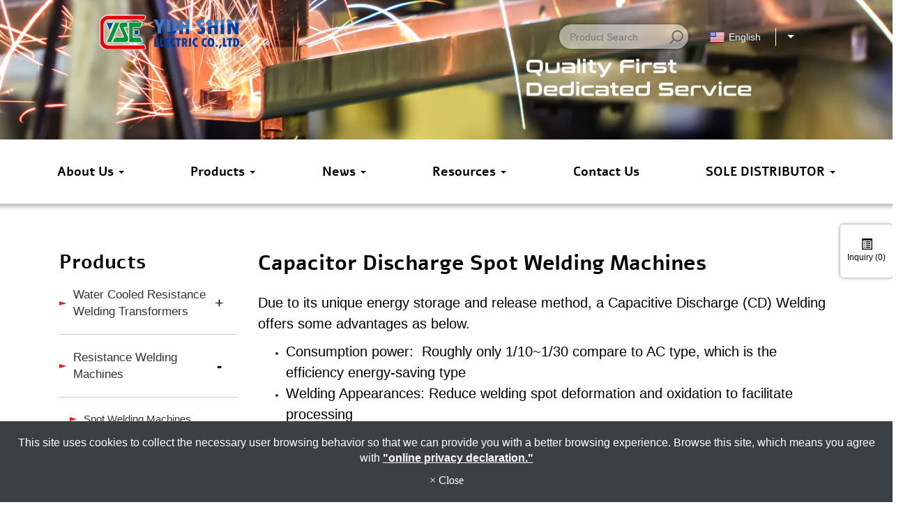

--- FILE ---
content_type: text/html; charset=utf-8
request_url: https://www.yuhshin.com/pneumatic-spot-welding-machine.htm
body_size: 11279
content:
<!DOCTYPE html>
<html lang="en-US">
<head>
	<title>Capacitor Discharge Welders for Electronics & Terminals - Yuh Shin</title>
	<meta charset="utf-8">
	<meta name="viewport" content="width=device-width, initial-scale=1">
	<meta http-equiv="X-UA-Compatible" content="IE=edge,chrome=1">

	<!-- DNS prefetch -->
	    	<meta http-equiv="x-dns-prefetch-control" content="on">
		<link rel="dns-prefetch" href="//www.yuhshin.com/">

			<link rel="preconnect"   href="//img.mweb.com.tw" />
		<link rel="dns-prefetch" href="//img.mweb.com.tw" />
		<!-- /DNS prefetch -->

			<meta name="keywords" CONTENT="capacitor discharge welders">
			<meta name="description" CONTENT="Capacitor discharge welders for efficient welding on aluminum, copper, and dissimilar metals. Ideal for batteries, plugs, switches, and electronics.">
			<meta name="robots" CONTENT="INDEX, FOLLOW">
			<meta name="geo.region" content="USA">
	        <meta property="og:url" content="https://www.yuhshin.com/pneumatic-spot-welding-machine.htm" />
            <meta property="og:type" content="website" />
            <meta property="og:title" content="Capacitor Discharge Welders for Electronics &amp; Terminals - Yuh Shin" />
            <meta property="og:description" content="Capacitor discharge welders for efficient welding on aluminum, copper, and dissimilar metals. Ideal for batteries, plugs, switches, and electronics." />
            <meta property="og:image" content="https://img.mweb.com.tw/thumb/175/600x600/index/home.jpg" />
            <meta property="og:image:width" content="595" />
            <meta property="og:image:height" content="93" />
    <meta name="google-site-verification" content="lv0wpNseAVQT4JM-zH5k203xetKC6-uWwW3BfdNO7FA" />
<meta name="msvalidate.01" content="A35649C4F0716FAF35FDF1009F14776C" />
<meta name="baidu-site-verification" content="2goC12RABB" />
	<link rel="shortcut icon" type="image/x-icon" href="/favicon.ico">

	<!-- Loop alternate -->
		<link rel="alternate" hreflang="en-US" href="https://www.yuhshin.com/pneumatic-spot-welding-machine.htm">
		<link rel="alternate" hreflang="zh-TW" href="https://zh-tw.yuhshin.com/pneumatic-spot-welding-machine.htm">
			<link rel="alternate" hreflang="x-default" href="https://www.yuhshin.com/pneumatic-spot-welding-machine.htm" />
		<!-- / Loop alternate -->

			<link rel="canonical" href="https://www.yuhshin.com/pneumatic-spot-welding-machine.htm">
	<link rel="stylesheet" href="/min/?v=12.55&f=/assets/_bootstrap/bootstrap-3.3.7/css/bootstrap.min.css,/assets/_bootstrap/bootstrap-3.3.7/css/bootstrap-theme.min.css,/assets/_bootstrap/bootstrap-pre4/css/bootstrap-pre4.css,/assets/_font-awesome/fontAwesome-4.7.0/css/font-awesome.min.css,/views/default2.0/resource/system/gdpr/gdpr_footer_sticky_privacy/css/gdpr_footer_sticky_privacy.css,/views/default2.0/resource/obj/goTop/goTop_animate/css/goTop_animate.css,/views/default2.0/resource/list/list_grid/css/list_grid.css,/views/default2.0/resource/public/no6_template/css/style.css,/assets/jquery/toastr/toastr.min.css,/assets/css/animate.css,/views/default2.0/resource/obj/groupLink/groupLink_member-inquire/css/groupLink_member-inquire.css,/assets/jquery/smartmenus-1.0.1_pluse/jquery.smartmenus.bootstrap.css,/views/default2.0/resource/obj/navTop/navTop_smartMenusV2/css/navTop_smartMenusV2.css,/assets/jquery/OwlCarousel-2.2.0/owl.carousel.min.css,/assets/jquery/OwlCarousel-2.2.0/owl.theme.default.min.css,/views/default2.0/resource/obj/banner/banner_owl/css/banner_owl.css,/views/default2.0/resource/obj/sideBar/sideBar_superV2/css/sideBar_superV2.css,/views/default2.0/resource/obj/socialLink/socialLink_awesome/css/socialLink_awesome.css,/views/plugins/ms-Dropdown/css/dd.css,/views/default2.0/resource/obj/langList/langList_msDropDown_v2/css/langList_msDropDown_v2.css,/views/default2.0/resource/obj/navBottom/navBottom_inline/css/navBottom_inline.css,/views/default2.0/resource/effect/effect_hover/css/hover.css,/views/default2.0/resource/obj/searchBar/searchBar_t1/css/searchBar_t1.css,/assets/jquery/FlexSlider_v2.6.3/flexslider.css,/views/default2.0/resource/obj/slider/slider_hot/css/slider_hot.css,/assets/_default2.0/css/common_v1.0.css,/assets/mweb-icon/style.css,/cache/views/yuhshin/public_no6_template/color/style.css,/assets/video/youtube/css/youtube.css" media="all">
		<script type="text/javascript" src="/min/?f=/assets/jquery/1.11.1/jquery.min.js"  defer ></script>
	<script type="application/ld+json">[{"@context":"http:\/\/schema.org","@type":"Organization","url":"https:\/\/www.yuhshin.com\/pneumatic-spot-welding-machine.htm","name":"Yuh Shin Electric Co.,Ltd.","legalName":"Yuh Shin Electric Co.,Ltd.","alternateName":"","description":"Capacitor discharge welders for efficient welding on aluminum, copper, and dissimilar metals. Ideal for batteries, plugs, switches, and electronics.","logo":{"@type":"ImageObject","url":"https:\/\/zh-tw.yuhshin.com\/uploadfiles\/175\/logo\/logo.png"},"image":["https:\/\/img.mweb.com.tw\/thumb\/175\/600x600\/logo\/logo.png"],"telephone":"+886-4-23595358","faxNumber":"+886-4-23597368","email":"ys.tr@yuhshin.com","address":"No.22, Gongyequ 42nd Rd., Xitun Dist., Taichung City 407, Taiwan"},{"@context":"http:\/\/schema.org","@type":"BreadcrumbList","itemListElement":[{"@type":"ListItem","position":1,"item":{"@id":"https:\/\/www.yuhshin.com","name":"Home"}},{"@type":"ListItem","position":2,"item":{"@id":"\/product.htm","name":"Products"}},{"@type":"ListItem","position":3,"item":{"@id":"\/weldig-machine.htm","name":"Resistance Welding Machines"}},{"@type":"ListItem","position":4,"item":{"@id":"\/pneumatic-spot-welding-machine.htm","name":"Capacitor Discharge Spot Welding Machines"}}]},{"@context":"http:\/\/schema.org","@type":"ItemList","numberOfItems":5,"itemListElement":[{"@type":"ListItem","position":1,"url":"https:\/\/www.yuhshin.com\/5kva-8kva-capacitor-discharge-spot-welding-machines-ys-cd.html","name":"5KVA~10KVA Capacitor Discharge Spot Welding Machines","image":{"@type":"ImageObject","url":"https:\/\/www.yuhshin.com\/uploadfiles\/175\/\u7194\u63a5\u6a5f\/\u96fb\u5bb9\u5f0f\u7194\u63a5\u6a5f\/ys-uf-5-8kva.jpg","width":696,"height":696}},{"@type":"ListItem","position":2,"url":"https:\/\/www.yuhshin.com\/10kva-15kva-capacitor-discharge-spot-welding-machine-ys-cd.html","name":"12KVA~20KVA Capacitor Discharge Spot Welding Machine","image":{"@type":"ImageObject","url":"https:\/\/www.yuhshin.com\/uploadfiles\/175\/\u7194\u63a5\u6a5f\/\u96fb\u5bb9\u5f0f\u7194\u63a5\u6a5f\/ys-uf-condensor-spot-welder-1.jpg","width":1902,"height":1695}},{"@type":"ListItem","position":3,"url":"https:\/\/www.yuhshin.com\/benchtop-pneumatic-capacitor-discharge-spot-welding-machine-ys-cd12-2.html","name":"Benchtop Pneumatic Capacitor Discharge Spot Welding Machine","image":{"@type":"ImageObject","url":"https:\/\/www.yuhshin.com\/uploadfiles\/175\/\u7194\u63a5\u6a5f\/\u96fb\u5bb9\u5f0f\u7194\u63a5\u6a5f\/ys-cd12-2.png","width":3456,"height":2304}},{"@type":"ListItem","position":4,"url":"https:\/\/www.yuhshin.com\/500va-benchtop-capacitor-discharge-spot-welding-machine-ys-cd05.html","name":"500VA Benchtop Type Capacitor Discharge Spot Welding Machine","image":{"@type":"ImageObject","url":"https:\/\/www.yuhshin.com\/uploadfiles\/175\/\u7279\u6b8a\u6a5f\u578b\u7cfb\u7d71\u6574\u5408\/0-09.png","width":1014,"height":1182}},{"@type":"ListItem","position":5,"url":"https:\/\/www.yuhshin.com\/500va-benchtop-type-capacitor-spot-welding-machine-dual-head-sigle-sided-ys-cd05.html","name":"500VA Benchtop Type Capacitor Discharge Dual Head Single Sided Spot Welding Machine","image":{"@type":"ImageObject","url":"https:\/\/www.yuhshin.com\/uploadfiles\/175\/\u7279\u6b8a\u6a5f\u578b\u7cfb\u7d71\u6574\u5408\/0-14.png","width":1014,"height":1182}}]}]</script>
	<script type="text/javascript">
		/* function.js 判斷使用*/
		var ps_status =  0  ;
	</script>
	<script>
  (function(i,s,o,g,r,a,m){i['GoogleAnalyticsObject']=r;i[r]=i[r]||function(){
  (i[r].q=i[r].q||[]).push(arguments)},i[r].l=1*new Date();a=s.createElement(o),
  m=s.getElementsByTagName(o)[0];a.async=1;a.src=g;m.parentNode.insertBefore(a,m)
  })(window,document,'script','//www.google-analytics.com/analytics.js','ga');

  ga('create', 'UA-65746283-31', 'auto');
  ga('send', 'pageview');

</script>
<!-- Google tag (gtag.js) -->
<script async src="https://www.googletagmanager.com/gtag/js?id=G-WBP48JN47X"></script>
<script>
  window.dataLayer = window.dataLayer || [];
  function gtag(){dataLayer.push(arguments);}
  gtag('js', new Date());

  gtag('config', 'G-WBP48JN47X');
</script>
	<!-- link preload -->
	<link rel="preload" as="image" href="https://img.mweb.com.tw/thumb/175/0x0/index/home.jpg" fetchpriority="high" media="screen and (min-width: 768px)" />
<link rel="preload" as="image" href="https://img.mweb.com.tw/thumb/175/0x0/index/mobile/home.jpg" fetchpriority="high" media="screen and (max-width: 767px)" />
</head>
<body lang="en-US" >
		<div class="listProCont pneumatic-spot-welding-machine">

		<div class="banner">
	<div id="banner_owl">
	<ul class="owl owl-carousel owl-theme owl-loaded" data-response="768">
		<li><a href="#" class="ad"  ><img class="lazyload" data-src="https://img.mweb.com.tw/thumb/175/0x0/index/home.jpg" alt="home" title="home" data-pic="https://img.mweb.com.tw/thumb/175/0x0/index/home.jpg" data-mpic="https://img.mweb.com.tw/thumb/175/0x0/index/mobile/home.jpg"  data-spic="https://img.mweb.com.tw/thumb/175/0x0/index/mobile/home.jpg"/></a></li>	</ul>
</div>	<header class="header">
		<div class="logo">
			<div class="container">
				<div class="row header_row">
					<div class="col-md-6 col-sm-6 logo_box hidden-xs">
						<a href="https://www.yuhshin.com/" title="Yuh Shin Electric Co.,Ltd.">
<img class="img-responsive logo" src="/uploadfiles/175/logo/logo.png" title="Yuh Shin Electric Co.,Ltd." alt="Yuh Shin Electric Co.,Ltd." >
</a>					</div>
					<div class="col-md-6 col-sm-6 top_funch hidden-xs">
						<div class="top hidden-xs">
							<div class="searchBar-t1">
	<form method="get" action="/index.php">
		<input type="text" name="kw" value="" placeholder="Product Search" class="textField">
		
		<input name="lang" id="lang" type="hidden" value="en"/>
		<input name="modelid" id="modelid" type="hidden" value="1"/>
		<input name="c" type="hidden" value="content"/>
		<input name="a" type="hidden" value="search"/>
		
		<input type="submit" value="" class="submit">
	</form>
</div><select name="lang" onchange="location.href = this.value;" id="langlist_msdropdown_v2">
			<option value="https://www.yuhshin.com/pneumatic-spot-welding-machine.htm" selected _code="en" _icon="/assets/images/flag/en.png" data-image="/assets/images/flag/en.png" data-imagecss="flag  _code="en"" data-title="English" >English</option> 
			<option value="https://zh-tw.yuhshin.com/pneumatic-spot-welding-machine.htm"  _code="zh-tw" _icon="/assets/images/flag/zh-tw.png" data-image="/assets/images/flag/zh-tw.png" data-imagecss="flag  _code="zh-tw"" data-title="繁體中文" >繁體中文</option> 
	</select>
	
						</div>
					</div>
					
				</div>
			</div>
		</div>
	</header>
	<div class="col-md-12 top_bar">
		<div class="comtainer">
			<div class="row">
				<div class="col-md-12 col-sm-12 funch header_right">

					<div class="menu">
						<div class="container">
							<div class="row">
								<nav id="navTop_smartmenus_v2" class="navbar navbar-black">
    <div class="navbar-header">
      <button type="button" id="openBtn" class="navbar-toggle" data-toggle="collapse" data-target="#myNavbar" aria-label="menu">
        <span class="icon-bar"></span>
        <span class="icon-bar"></span>
        <span class="icon-bar"></span>                        
      </button>
      
					<a class="navbar-brand visible-xs mobile_companyName overflow_dot" href="/">Yuh Shin Electric Co.,Ltd.</a>
    	
    </div>

    <div class="collapse navbar-collapse" id="myNavbar">
      <div class="mobileLeft visible-xs text-center"></div>
      <div class="collapseBox">        
        
        <div id="closeBtn"></div>

        <div class="visible-xs box-header">

          <!-- Product search -->
          <div class="searchBarArea">
          	<form method="get" action="/index.php">
	            <div class="input-group">
	              <input type="text" class="form-control" name="kw" id="navTop_smartmenus_v2_psearch" placeholder="Product Search">
	              <span class="input-group-btn">
	                <button class="btn btn-default" type="submit" aria-label="submit">
	                  <i class="fa fa-search" aria-hidden="true"></i>
	                </button>
	              </span>
	            </div>
				<input type="hidden" id="lang" name="lang" value="en"/>
				<input type="hidden" id="modelid" name="modelid" value="1"/>
				<input type="hidden" name="c" value="content"/>
				<input type="hidden" name="a" value="search"/>
			</form>
          </div>          

          <!-- member & inqure function -->
          	
          <hr> 
          <div class="function">
            <div class="row">			
									<a class="col-xs-12 functionCol"  href="/cart.htm"  >
						<div class=" text-center">
							<i class="inquiry-icon glyphicon glyphicon-list-alt" aria-hidden="true">
																	<div class="badge cart_cnt"></div>
															</i>
							<div class="functionTitle">Inquiry</div>
						</div>
					</a>
				
            </div>
			
			
          </div>
		  
          <hr class="noBot">
        </div>


        <!-- Menu list -->
        <ul class="nav navbar-nav" id="main-menu">
          <li class="dropdown" ><a href='/cate-31837.htm' class="default2mainBgHover" >About Us <span class='caret'></span></a>
                                        <ul  class='dropdown-menu'><li class="sub_dropdown"><a href="/list/cate-31839.htm" class="default2mainBgHover" >History</a></li><li class="sub_dropdown"><a href="/list/cate-31841.htm" class="default2mainBgHover" >Philosophy</a></li><li class="sub_dropdown"><a href="/list/cate-31843.htm" class="default2mainBgHover" >Future</a></li><li class="sub_dropdown"><a href="/list/cate-31849.htm" class="default2mainBgHover" >Video</a></li></ul>
                                    </li><li class="dropdown" ><a href='/product.htm' class="default2mainBgHover" >Products <span class='caret'></span></a>
                                        <ul  class='dropdown-menu'><li class="sub_dropdown"><a href="/welding-transformers.htm" class="default2mainBgHover" >Water Cooled Resistance Welding Transformers <span class='caret'></span></a><ul  class='dropdown-menu'><li class="sub_dropdown"><a href="/ac-welding-transformers.htm" class="default2mainBgHover" >Water Cooled AC Welding Transformers</a></li><li class="sub_dropdown"><a href="/dc-welding-transformers.htm" class="default2mainBgHover" >Water Cooled DC Welding Transformers</a></li><li class="sub_dropdown"><a href="/capacity-welding-transformers.htm" class="default2mainBgHover" >Water Cooled Capacitor Discharge Welding Transformers</a></li><li class="sub_dropdown"><a href="/inverter-welding-transformers.htm" class="default2mainBgHover" >Water Cooled Inverter Welding Transformers</a></li></ul></a></li><li class="sub_dropdown"><a href="/weldig-machine.htm" class="default2mainBgHover" >Resistance Welding Machines <span class='caret'></span></a><ul  class='dropdown-menu'><li class="sub_dropdown"><a href="/spot-welding-machines.htm" class="default2mainBgHover" >Spot Welding Machines</a></li><li class="sub_dropdown"><a href="/pneumatic-spot-welding-machine.htm" class="default2mainBgHover" >Capacitor Discharge Spot Welding Machines</a></li><li class="sub_dropdown"><a href="/inverter-spot-welding-machine.htm" class="default2mainBgHover" >Inverter Spot Welding Machines</a></li><li class="sub_dropdown"><a href="/dc-welding-machine.htm" class="default2mainBgHover" >Three Phase Welding Machines</a></li><li class="sub_dropdown"><a href="/portable-spot-welding-gun.htm" class="default2mainBgHover" >Portable Spot Welding Guns</a></li><li class="sub_dropdown"><a href="/resistance-spot-welding-heads.htm" class="default2mainBgHover" >Resistance Spot Welding Heads</a></li><li class="sub_dropdown"><a href="/wheel-welder.htm" class="default2mainBgHover" >Seam Welders</a></li><li class="sub_dropdown"><a href="/flashing-butt-welder.htm" class="default2mainBgHover" >Flash Welding Machines</a></li><li class="sub_dropdown"><a href="/butt-welding-machine.htm" class="default2mainBgHover" >Butt Welding Machines</a></li><li class="sub_dropdown"><a href="/cate-232916.htm" class="default2mainBgHover" >Multi-Point Spot Welding Machines</a></li><li class="sub_dropdown"><a href="/special-resistance-welders.htm" class="default2mainBgHover" >Custom-Made Resistance Welders</a></li><li class="sub_dropdown"><a href="/electrical-resistance-heating-machine.htm" class="default2mainBgHover" >Electrical Resistance Heating Machine</a></li></ul></a></li><li class="sub_dropdown"><a href="/stud-welding-machines.htm" class="default2mainBgHover" >CD Stud Welder And Dot Welding <span class='caret'></span></a><ul  class='dropdown-menu'><li class="sub_dropdown"><a href="/dot-welder.htm" class="default2mainBgHover" >Dot Welder</a></li><li class="sub_dropdown"><a href="/cd-stud-welding-machines.htm" class="default2mainBgHover" >CD Stud Welders</a></li><li class="sub_dropdown"><a href="/ac-stud-welder.htm" class="default2mainBgHover" >AC Car Body Dent Pulling Machine</a></li></ul></a></li><li class="sub_dropdown"><a href="/oxygen-free-copper-welder.htm" class="default2mainBgHover" >Oxygen-Free Copper Welder</a></li><li class="sub_dropdown"><a href="/resistance-welding-power-supply-box.htm" class="default2mainBgHover" >Resistance Welding Power Supply</a></li><li class="sub_dropdown"><a href="/a-section-of-welder.htm" class="default2mainBgHover" >Resistance Welding Spares & Consumables <span class='caret'></span></a><ul  class='dropdown-menu'><li class="sub_dropdown"><a href="/welding-parts.htm" class="default2mainBgHover" >Spare Parts</a></li><li class="sub_dropdown"><a href="/gun-holder.htm" class="default2mainBgHover" >Welding Electrode Holder</a></li><li class="sub_dropdown"><a href="/cap-tip-dresser-cutter-blade.htm" class="default2mainBgHover" >Cap Tip Dresser & Cutter Blade</a></li><li class="sub_dropdown"><a href="/one-touch-wrench.htm" class="default2mainBgHover" >Electrode Extractors</a></li><li class="sub_dropdown"><a href="/a-section-of-pole.htm" class="default2mainBgHover" >Electrode Accessories</a></li><li class="sub_dropdown"><a href="/l-type-straight-holder.htm" class="default2mainBgHover" >L Type Straight Holder</a></li><li class="sub_dropdown"><a href="/straight-holder.htm" class="default2mainBgHover" >Straight Holder</a></li><li class="sub_dropdown"><a href="/electrodes-for-nut-welding.htm" class="default2mainBgHover" >Electrodes for Nut Welding</a></li><li class="sub_dropdown"><a href="/cap-tips.htm" class="default2mainBgHover" >Cap Tips</a></li><li class="sub_dropdown"><a href="/straight-tip.htm" class="default2mainBgHover" >Straight Tip</a></li><li class="sub_dropdown"><a href="/thin-copper.htm" class="default2mainBgHover" >Laminated Copper Shunts</a></li><li class="sub_dropdown"><a href="/copper-plate.htm" class="default2mainBgHover" >Copper Platens / Secondary Cable For Resistance Welding</a></li><li class="sub_dropdown"><a href="/chrome-copper.htm" class="default2mainBgHover" >Robot Spot Welding Head</a></li><li class="sub_dropdown"><a href="/x-type-welding-gun.htm" class="default2mainBgHover" >X Type Welding Gun</a></li></ul></a></li><li class="sub_dropdown"><a href="/dry-transformers.htm" class="default2mainBgHover" >Air Cooled Industrial Dry Type Transformers <span class='caret'></span></a><ul  class='dropdown-menu'><li class="sub_dropdown"><a href="/industrial-dry-transformer.htm" class="default2mainBgHover" >Air Cooled Dry Transformers</a></li><li class="sub_dropdown"><a href="/autotransformer.htm" class="default2mainBgHover" >Air Cooled Dry Autotransformers</a></li><li class="sub_dropdown"><a href="/secondary-low-voltage-transformer.htm" class="default2mainBgHover" >Air Cooled Secondary Low-Voltage Transformers</a></li><li class="sub_dropdown"><a href="/fill-type-dry-transformers.htm" class="default2mainBgHover" >Air Cooled Liquid-Filled Dry Transformer</a></li><li class="sub_dropdown"><a href="/reactor.htm" class="default2mainBgHover" >Air Cooled Reactors</a></li></ul></a></li><li class="sub_dropdown"><a href="/voltage-regulator.htm" class="default2mainBgHover" >Voltage Regulator</a></li><li class="sub_dropdown"><a href="/power-supply.htm" class="default2mainBgHover" >Power Supply <span class='caret'></span></a><ul  class='dropdown-menu'><li class="sub_dropdown"><a href="/dc-power-supply.htm" class="default2mainBgHover" >DC Power Supply</a></li><li class="sub_dropdown"><a href="/ac-power-supply.htm" class="default2mainBgHover" >AC Power Supply</a></li></ul></a></li><li class="sub_dropdown"><a href="/power-regulator.htm" class="default2mainBgHover" >Power Regulator</a></li><li class="sub_dropdown"><a href="/oil-cooled-transformers.htm" class="default2mainBgHover" >Oil-Cooled Transformer</a></li><li class="sub_dropdown"><a href="/testing-machine.htm" class="default2mainBgHover" >Testing Machines</a></li><li class="sub_dropdown"><a href="/used-machinery.htm" class="default2mainBgHover" >Used Machines</a></li><li class="sub_dropdown"><a href="http://www.amadaweldtech.tw/" class="default2mainBgHover" >AMADA WELD TECH (AMADA MIYACHI) <span class='caret'></span></a><ul  class='dropdown-menu'><li class="sub_dropdown"><a href="/laser-welders.htm" class="default2mainBgHover" >Laser Welder <span class='caret'></span></a><ul  class='dropdown-menu'><li class="sub_dropdown"><a href="/yag-shg-green-laser-welder.htm" class="default2mainBgHover" >YAG SHG Green Laser Welder</a></li><li class="sub_dropdown"><a href="/pulsed-fiber-laser-welders.htm" class="default2mainBgHover" >Pulsed Fiber Laser Welder</a></li><li class="sub_dropdown"><a href="/yag-laser-welder.htm" class="default2mainBgHover" >YAG Laser Welder</a></li><li class="sub_dropdown"><a href="/fiber-laser-welder.htm" class="default2mainBgHover" >Fiber Laser Welder</a></li><li class="sub_dropdown"><a href="/ddl-welder.htm" class="default2mainBgHover" >DDL Welder</a></li><li class="sub_dropdown"><a href="/laser-handy-welder.htm" class="default2mainBgHover" >Laser Handy Welder</a></li><li class="sub_dropdown"><a href="/laser-scanning-system-for-welding.htm" class="default2mainBgHover" >Laser Scanning System for Welding (GWM)</a></li><li class="sub_dropdown"><a href="/laser-inline-monitor.htm" class="default2mainBgHover" >Laser Inline Monitor</a></li><li class="sub_dropdown"><a href="/output-unit-and-optical-fiber.htm" class="default2mainBgHover" >Output Unit and Optical fiber</a></li></ul></a></li><li class="sub_dropdown"><a href="/fine-spot-welders.htm" class="default2mainBgHover" >Fine Spot Welder <span class='caret'></span></a><ul  class='dropdown-menu'><li class="sub_dropdown"><a href="Fine-Spot-Welding-Power-Supply" class="default2mainBgHover"  target='_blank'>Fine Spot Welding Power Supply <span class='caret'></span></a><ul  class='dropdown-menu'><li class="sub_dropdown"><a href="/ac-controlled-welding-power-supply.htm" class="default2mainBgHover" >AC-Controlled Welding Power Supply</a></li><li class="sub_dropdown"><a href="/transistor-controlled-welding-power-supply.htm" class="default2mainBgHover" >Transistor-Controlled Welding Power Supply</a></li><li class="sub_dropdown"><a href="/dc-inverter-controlled-welding-power-supply.htm" class="default2mainBgHover" >DC Inverter-Controlled Welding Power Supply</a></li><li class="sub_dropdown"><a href="/ac-inverter-controlled-welding-power-supply.htm" class="default2mainBgHover" >AC Inverter-Controlled Welding Power Supply</a></li></ul></a></li><li class="sub_dropdown"><a href="/weld-head-checker-and-tester.htm" class="default2mainBgHover" >Weld Head, Checker and Tester <span class='caret'></span></a><ul  class='dropdown-menu'><li class="sub_dropdown"><a href="/checker-and-tester.htm" class="default2mainBgHover" >Weld Head</a></li><li class="sub_dropdown"><a href="/weld-head.htm" class="default2mainBgHover" >Weld Checker and Tester</a></li></ul></a></li><li class="sub_dropdown"><a href="/pulsed-tig-welder.htm" class="default2mainBgHover" >Pulsed TIG Welder</a></li><li class="sub_dropdown"><a href="/pulsed-heat-controller.htm" class="default2mainBgHover" >Pulsed Heat Controller</a></li></ul></a></li></ul></a></li></ul>
                                    </li><li class="dropdown" ><a href='/news.htm' class="default2mainBgHover" >News <span class='caret'></span></a>
                                        <ul  class='dropdown-menu'><li class="sub_dropdown"><a href="/news/cate-395509.htm" class="default2mainBgHover" >Blog</a></li><li class="sub_dropdown"><a href="/news/cate-32541.htm" class="default2mainBgHover" >Campany News</a></li></ul>
                                    </li><li class="dropdown" ><a href='/catalog.htm' class="default2mainBgHover" >Resources <span class='caret'></span></a>
                                        <ul  class='dropdown-menu'><li class="sub_dropdown"><a href="/cate-32530.htm" class="default2mainBgHover" >E-CATALOG</a></li><li class="sub_dropdown"><a href="/cate-114498.htm" class="default2mainBgHover" >Manual</a></li></ul>
                                    </li><li ><a href='/contact-us.htm' class="default2mainBgHover" >Contact Us</a></li><li class="dropdown" ><a href='/cate-35244.htm' class="default2mainBgHover" >SOLE DISTRIBUTOR <span class='caret'></span></a>
                                        <ul  class='dropdown-menu'><li class="sub_dropdown"><a href="/list/cate-35248.htm" class="default2mainBgHover" >Asia</a></li><li class="sub_dropdown"><a href="/list/cate-35252.htm" class="default2mainBgHover" >America</a></li><li class="sub_dropdown"><a href="/list/cate-35250.htm" class="default2mainBgHover" >Europe</a></li><li class="sub_dropdown"><a href="/list/cate-35254.htm" class="default2mainBgHover" >Australia</a></li><li class="sub_dropdown"><a href="/list/cate-35246.htm" class="default2mainBgHover" >Africa</a></li></ul>
                                    </li>        </ul>


        <!-- Language list -->
        <div class="visible-xs box-header">
          <div class="FooterlangList text-center">
							<label class="langBlock active">
					<a href="https://www.yuhshin.com/pneumatic-spot-welding-machine.htm">English</a>
				</label>
							<label class="langBlock ">
					<a href="https://zh-tw.yuhshin.com/pneumatic-spot-welding-machine.htm">繁體中文</a>
				</label>
			          </div>
        </div>


      </div>
    </div>
</nav>							</div>
						</div>
					</div>

				</div>
			</div>
		</div>
	</div>
</div>




<div class="side-fixed">
	<!-- 側邊浮動群組，如果詢價車和會員管理都不存在則不顯示區塊 -->
	<div class="grouplink_fixed hidden-xs">
		<ul id="groupLink_member-inquire">

						<div class="item-area">
				<a href="/cart.htm">
					<i class="glyphicon glyphicon-list-alt inquiry-icon icon-fixed"></i>
					<div class="grouplinktext-fixed">Inquiry (<label class="cart_cnt">0</label>)</div>
				</a>
			</div>
			
		</ul>
	</div>
</div>				<div class="main-container container">
					<div class="row">
						<div class="col-md-12 breadCrumbCol">
							<ul class="breadcrumb">
    
    <li class="crumb_path"><a href="https://www.yuhshin.com/">Home</a></li>
        <li class="crumb_path"><a href="/product.htm" title="Products">Products</a></li>
        <li class="crumb_path"><a href="/weldig-machine.htm" title="Resistance Welding Machines">Resistance Welding Machines</a></li>
    
    <li class="active">
        <span style='font-size: 14px;' class="breadcrumb_h1">
            Capacitor Discharge Spot Welding Machines        </span>    
    </li>
</ul>
						</div>
						<div class="col-md-3 visible-md visible-lg hidden-sm hidden-xs">
							<aside id="superMenu_aside">
	<div class="superMenu_title">
		<h3>Products</h3>
	</div>
	<div class="superMenu" data-close-same="0">
		<ul class="sideCate style3 transit"  data-theme="style3"><li class="par_tree" id="c-31893"><span class='superTitle' ><a href="/welding-transformers.htm" title="Water Cooled Resistance Welding Transformers" >Water Cooled Resistance Welding Transformers</a><span class="tree" href="javascript:void(0);"></span></span><ul class="sideMenu"  style='display:none;' data-theme="style3"><li id="c-31895"><span class='superTitle' ><a href="/ac-welding-transformers.htm" title="Water Cooled AC Welding Transformers" >Water Cooled AC Welding Transformers</a></span></li><li id="c-31901"><span class='superTitle' ><a href="/dc-welding-transformers.htm" title="Water Cooled DC Welding Transformers" >Water Cooled DC Welding Transformers</a></span></li><li id="c-31899"><span class='superTitle' ><a href="/capacity-welding-transformers.htm" title="Water Cooled Capacitor Discharge Welding Transformers" >Water Cooled Capacitor Discharge Welding Transformers</a></span></li><li id="c-31897"><span class='superTitle' ><a href="/inverter-welding-transformers.htm" title="Water Cooled Inverter Welding Transformers" >Water Cooled Inverter Welding Transformers</a></span></li></ul></li><li class="par_tree active" id="c-32299"><span class='superTitle' ><a href="/weldig-machine.htm" title="Resistance Welding Machines" >Resistance Welding Machines</a><span class="tree active" href="javascript:void(0);"></span></span><ul class="sideMenu on"  data-theme="style3"><li id="c-32301"><span class='superTitle' ><a href="/spot-welding-machines.htm" title="Spot Welding Machines" >Spot Welding Machines</a></span></li><li id="c-32331"><span class='superTitle' ><a href="/pneumatic-spot-welding-machine.htm" title="Capacitor Discharge Spot Welding Machines"  class='active'>Capacitor Discharge Spot Welding Machines</a></span></li><li id="c-32365"><span class='superTitle' ><a href="/inverter-spot-welding-machine.htm" title="Inverter Spot Welding Machines" >Inverter Spot Welding Machines</a></span></li><li id="c-32367"><span class='superTitle' ><a href="/dc-welding-machine.htm" title="Three Phase Welding Machines" >Three Phase Welding Machines</a></span></li><li id="c-65540"><span class='superTitle' ><a href="/portable-spot-welding-gun.htm" title="Portable Spot Welding Guns" >Portable Spot Welding Guns</a></span></li><li id="c-121113"><span class='superTitle' ><a href="/resistance-spot-welding-heads.htm" title="Resistance Spot Welding Heads" >Resistance Spot Welding Heads</a></span></li><li id="c-32389"><span class='superTitle' ><a href="/wheel-welder.htm" title="Seam Welders" >Seam Welders</a></span></li><li id="c-32391"><span class='superTitle' ><a href="/flashing-butt-welder.htm" title="Flash Welding Machines" >Flash Welding Machines</a></span></li><li id="c-32393"><span class='superTitle' ><a href="/butt-welding-machine.htm" title="Butt Welding Machines" >Butt Welding Machines</a></span></li><li id="c-232916"><span class='superTitle' ><a href="/cate-232916.htm" title="Multi-Point Spot Welding Machines" >Multi-Point Spot Welding Machines</a></span></li><li id="c-376697"><span class='superTitle' ><a href="/special-resistance-welders.htm" title="Custom-Made Resistance Welders" >Custom-Made Resistance Welders</a></span></li><li id="c-392608"><span class='superTitle' ><a href="/electrical-resistance-heating-machine.htm" title="Electrical Resistance Heating Machine" >Electrical Resistance Heating Machine</a></span></li></ul></li><li class="par_tree" id="c-32269"><span class='superTitle' ><a href="/stud-welding-machines.htm" title="CD Stud Welder And Dot Welding" >CD Stud Welder And Dot Welding</a><span class="tree" href="javascript:void(0);"></span></span><ul class="sideMenu"  style='display:none;' data-theme="style3"><li id="c-391380"><span class='superTitle' ><a href="/dot-welder.htm" title="Dot Welder" >Dot Welder</a></span></li><li id="c-32271"><span class='superTitle' ><a href="/cd-stud-welding-machines.htm" title="CD Stud Welders" >CD Stud Welders</a></span></li><li id="c-32280"><span class='superTitle' ><a href="/ac-stud-welder.htm" title="AC Car Body Dent Pulling Machine" >AC Car Body Dent Pulling Machine</a></span></li></ul></li><li id="c-32282"><span class='superTitle' ><a href="/oxygen-free-copper-welder.htm" title="Oxygen-Free Copper Welder" >Oxygen-Free Copper Welder</a></span></li><li id="c-319970"><span class='superTitle' ><a href="/resistance-welding-power-supply-box.htm" title="Resistance Welding Power Supply" >Resistance Welding Power Supply</a></span></li><li class="par_tree" id="c-32441"><span class='superTitle' ><a href="/a-section-of-welder.htm" title="Resistance Welding Spares &amp; Consumables" >Resistance Welding Spares & Consumables</a><span class="tree" href="javascript:void(0);"></span></span><ul class="sideMenu"  style='display:none;' data-theme="style3"><li id="c-32445"><span class='superTitle' ><a href="/welding-parts.htm" title="Spare Parts" >Spare Parts</a></span></li><li id="c-32502"><span class='superTitle' ><a href="/gun-holder.htm" title="Welding Electrode Holder" >Welding Electrode Holder</a></span></li><li id="c-32506"><span class='superTitle' ><a href="/cap-tip-dresser-cutter-blade.htm" title="Cap Tip Dresser &amp; Cutter Blade" >Cap Tip Dresser & Cutter Blade</a></span></li><li id="c-32508"><span class='superTitle' ><a href="/one-touch-wrench.htm" title="Electrode Extractors" >Electrode Extractors</a></span></li><li id="c-32510"><span class='superTitle' ><a href="/a-section-of-pole.htm" title="Electrode Accessories" >Electrode Accessories</a></span></li><li id="c-32443"><span class='superTitle' ><a href="/l-type-straight-holder.htm" title="L Type Straight Holder" >L Type Straight Holder</a></span></li><li id="c-32512"><span class='superTitle' ><a href="/straight-holder.htm" title="Straight Holder" >Straight Holder</a></span></li><li id="c-32514"><span class='superTitle' ><a href="/electrodes-for-nut-welding.htm" title="Electrodes for Nut Welding" >Electrodes for Nut Welding</a></span></li><li id="c-32516"><span class='superTitle' ><a href="/cap-tips.htm" title="Cap Tips" >Cap Tips</a></span></li><li id="c-32518"><span class='superTitle' ><a href="/straight-tip.htm" title="Straight Tip" >Straight Tip</a></span></li><li id="c-32520"><span class='superTitle' ><a href="/thin-copper.htm" title="Laminated Copper Shunts" >Laminated Copper Shunts</a></span></li><li id="c-32522"><span class='superTitle' ><a href="/copper-plate.htm" title="Copper Platens / Secondary Cable For Resistance Welding" >Copper Platens / Secondary Cable For Resistance Welding</a></span></li><li id="c-32526"><span class='superTitle' ><a href="/chrome-copper.htm" title="Robot Spot Welding Head" >Robot Spot Welding Head</a></span></li><li id="c-121072"><span class='superTitle' ><a href="/x-type-welding-gun.htm" title="X Type Welding Gun" >X Type Welding Gun</a></span></li></ul></li><li class="par_tree" id="c-32141"><span class='superTitle' ><a href="/dry-transformers.htm" title="Air Cooled Industrial Dry Type Transformers" >Air Cooled Industrial Dry Type Transformers</a><span class="tree" href="javascript:void(0);"></span></span><ul class="sideMenu"  style='display:none;' data-theme="style3"><li id="c-32143"><span class='superTitle' ><a href="/industrial-dry-transformer.htm" title="Air Cooled Dry Transformers" >Air Cooled Dry Transformers</a></span></li><li id="c-32145"><span class='superTitle' ><a href="/autotransformer.htm" title="Air Cooled Dry Autotransformers" >Air Cooled Dry Autotransformers</a></span></li><li id="c-32147"><span class='superTitle' ><a href="/secondary-low-voltage-transformer.htm" title="Air Cooled Secondary Low-Voltage Transformers" >Air Cooled Secondary Low-Voltage Transformers</a></span></li><li id="c-32149"><span class='superTitle' ><a href="/fill-type-dry-transformers.htm" title="Air Cooled Liquid-Filled Dry Transformer" >Air Cooled Liquid-Filled Dry Transformer</a></span></li><li id="c-32151"><span class='superTitle' ><a href="/reactor.htm" title="Air Cooled Reactors" >Air Cooled Reactors</a></span></li></ul></li><li id="c-32297"><span class='superTitle' ><a href="/voltage-regulator.htm" title="Voltage Regulator" >Voltage Regulator</a></span></li><li class="par_tree" id="c-32404"><span class='superTitle' ><a href="/power-supply.htm" title="Power Supply" >Power Supply</a><span class="tree" href="javascript:void(0);"></span></span><ul class="sideMenu"  style='display:none;' data-theme="style3"><li id="c-32406"><span class='superTitle' ><a href="/dc-power-supply.htm" title="DC Power Supply" >DC Power Supply</a></span></li><li id="c-32435"><span class='superTitle' ><a href="/ac-power-supply.htm" title="AC Power Supply" >AC Power Supply</a></span></li></ul></li><li id="c-121196"><span class='superTitle' ><a href="/power-regulator.htm" title="Power Regulator" >Power Regulator</a></span></li><li id="c-32439"><span class='superTitle' ><a href="/oil-cooled-transformers.htm" title="Oil-Cooled Transformer" >Oil-Cooled Transformer</a></span></li><li id="c-32437"><span class='superTitle' ><a href="/testing-machine.htm" title="Testing Machines" >Testing Machines</a></span></li><li id="c-32528"><span class='superTitle' ><a href="/used-machinery.htm" title="Used Machines" >Used Machines</a></span></li><li class="par_tree" id="c-121655"><span class='superTitle' ><a href="http://www.amadaweldtech.tw/" title="AMADA WELD TECH (AMADA MIYACHI)" >AMADA WELD TECH (AMADA MIYACHI)</a><span class="tree" href="javascript:void(0);"></span></span><ul class="sideMenu"  style='display:none;' data-theme="style3"><li id="c-123082"><span class='superTitle' ><a href="/laser-welders.htm" title="Laser Welder" >Laser Welder</a></span></li><li id="c-123084"><span class='superTitle' ><a href="/fine-spot-welders.htm" title="Fine Spot Welder" >Fine Spot Welder</a></span></li></ul></li></ul>	
	</div>
</aside>						</div>				
						<div class="col-md-9 col-sm-12 col-xs-12">	
								<h2 class="contentTitle">Capacitor Discharge Spot Welding Machines</h2>
		<div class="contentEditor">
		<span style="font-size:14px;"> 
<p style="text-wrap-mode:wrap;">
	<span style="font-size:20px;font-family:Arial;color:#000000;line-height:1.5;">Due to its unique&nbsp;</span><span style="color:#000000;font-family:Arial;font-size:20px;background-color:#FFFFFF;line-height:1.5;">energy storage and release method, a&nbsp;</span><span style="color:#000000;font-family:Arial;font-size:20px;background-color:#FFFFFF;line-height:1.5;">Capacitive Discharge</span><span style="font-size:20px;font-family:Arial;color:#000000;line-height:1.5;">&nbsp;(CD)&nbsp;Welding offers some advantages as below.&nbsp;</span> 
</p>
<ul>
	<li>
		<span style="text-indent:-24pt;font-size:20px;font-family:Arial;color:#000000;line-height:1.5;">Consumption power:&nbsp;&nbsp;</span><span style="text-indent:-24pt;font-size:20px;font-family:Arial;color:#000000;line-height:1.5;">Roughly only 1/10~1/30 compare to AC type, which is the efficiency energy-saving type</span> 
	</li>
	<li>
		<span style="font-size:20px;font-family:Arial;color:#000000;line-height:1.5;">Welding Appearances:&nbsp;</span><span style="text-indent:-24pt;font-size:20px;font-family:Arial;color:#000000;line-height:1.5;">Reduce welding spot deformation and oxidation to facilitate processing</span> 
	</li>
	<li>
		<span style="text-indent:-24pt;font-size:20px;font-family:Arial;color:#000000;line-height:1.5;">Stability:&nbsp;</span><span style="text-indent:-24pt;font-size:20px;font-family:Arial;color:#000000;line-height:1.5;">Unstable power source does not change welding quality. Inconsistency in welding strength is reduced.</span> 
	</li>
	<li>
		<span style="font-family:Arial;font-size:20px;color:#000000;line-height:1.5;">Economy:&nbsp;</span><span style="text-indent:-24pt;font-size:20px;font-family:Arial;color:#000000;line-height:1.5;">Electrode consumption is less than AC kind; sign</span><b style="text-indent:-24pt;"><span style="font-size:20px;font-family:Arial;color:#000000;line-height:1.5;">i</span></b><span style="text-indent:-24pt;font-size:20px;font-family:Arial;color:#000000;line-height:1.5;">ficantly reduction in material costs.</span> 
	</li>
	<li>
		<span style="font-size:20px;font-family:Arial;color:#000000;line-height:1.5;">Durability:&nbsp;</span><span style="font-size:20px;font-family:Arial;color:#000000;line-height:1.5;">Pressure system, internal charge and discharge loop and control loop assures welding performance even after long time use.</span> 
	</li>
	<li>
		<span style="text-indent:-24.1pt;font-size:20px;font-family:Arial;color:#000000;line-height:1.5;">Use: Aluminum, copper, tungsten, nickel, titanium, tin, galvanized plate, plating plate, silver welding spot and welding for two different metals.&nbsp;</span> 
	</li>
	<li>
		<span style="text-indent:-24.1pt;font-size:20px;font-family:Arial;color:#000000;line-height:1.5;">Applications include batteries, power plugs, motor wiring, no-fuse switch and general electronics, stainless steel and cookware...etc.&nbsp;</span> 
	</li>
</ul>
</span><span style="font-size:14px;"></span> 
<div class="videobox">
	<iframe loading="lazy" width="560" height="315" src="https://www.youtube.com/embed/dD6LutUGevI?si=yGeR-V9Z-8KMuWn3" title="YouTube video player" frameborder="0" allow="accelerometer; autoplay; clipboard-write; encrypted-media; gyroscope; picture-in-picture; web-share" referrerpolicy="strict-origin-when-cross-origin" allowfullscreen="">
	</iframe>
</div>		 </div>
	

<div class="row flex flex-wrap" id="list_grid_row">
            <div class="col-xs-12 col-md-4 col-sm-6 list_grid_col">
            <div class="product-col">
                <a href="/5kva-8kva-capacitor-discharge-spot-welding-machines-ys-cd.html" title="5KVA~10KVA Capacitor Discharge Spot Welding Machines"  >
                    <div class="image thumb spanImg">
                        <img data-src="https://img.mweb.com.tw/thumb/175/500x500/%25E7%2586%2594%25E6%258E%25A5%25E6%25A9%259F/%25E9%259B%25BB%25E5%25AE%25B9%25E5%25BC%258F%25E7%2586%2594%25E6%258E%25A5%25E6%25A9%259F/ys-uf-5-8kva.jpg" alt="5KVA~10KVA Capacitor Discharge Spot Welding Machines" title="5KVA~10KVA Capacitor Discharge Spot Welding Machines" class="img-responsive img-center-sm lazyload" />
                    </div>
                </a>
                <div class="caption">

                    <h4><a href='/5kva-8kva-capacitor-discharge-spot-welding-machines-ys-cd.html' title='5KVA~10KVA Capacitor Discharge Spot Welding Machines' class='list_title default2mainColorHover'  >5KVA~10KVA Capacitor Discharge Spot Welding Machines</a></h4>                        <div class="cart-button button-group text-center">
                            <button type="button" class="btn btn-cart"  onclick="add_one_to_cart('99741', '5KVA~10KVA Capacitor Discharge Spot Welding Machines', '');">
                                <i class="glyphicon glyphicon-list-alt inquiry-icon margin_push_right"></i>
                                 Add To Inquiry                            </button>
                        </div>
                                    </div>
            </div>
        </div>
            <div class="col-xs-12 col-md-4 col-sm-6 list_grid_col">
            <div class="product-col">
                <a href="/10kva-15kva-capacitor-discharge-spot-welding-machine-ys-cd.html" title="12KVA~20KVA Capacitor Discharge Spot Welding Machine"  >
                    <div class="image thumb spanImg">
                        <img data-src="https://img.mweb.com.tw/thumb/175/500x500/%25E7%2586%2594%25E6%258E%25A5%25E6%25A9%259F/%25E9%259B%25BB%25E5%25AE%25B9%25E5%25BC%258F%25E7%2586%2594%25E6%258E%25A5%25E6%25A9%259F/ys-uf-condensor-spot-welder-1.jpg" alt="12KVA~20KVA Capacitor Discharge Spot Welding Machine" title="12KVA~20KVA Capacitor Discharge Spot Welding Machine" class="img-responsive img-center-sm lazyload" />
                    </div>
                </a>
                <div class="caption">

                    <h4><a href='/10kva-15kva-capacitor-discharge-spot-welding-machine-ys-cd.html' title='12KVA~20KVA Capacitor Discharge Spot Welding Machine' class='list_title default2mainColorHover'  >12KVA~20KVA Capacitor Discharge Spot Welding Machine</a></h4>                        <div class="cart-button button-group text-center">
                            <button type="button" class="btn btn-cart"  onclick="add_one_to_cart('99743', '12KVA~20KVA Capacitor Discharge Spot Welding Machine', '');">
                                <i class="glyphicon glyphicon-list-alt inquiry-icon margin_push_right"></i>
                                 Add To Inquiry                            </button>
                        </div>
                                    </div>
            </div>
        </div>
            <div class="col-xs-12 col-md-4 col-sm-6 list_grid_col">
            <div class="product-col">
                <a href="/benchtop-pneumatic-capacitor-discharge-spot-welding-machine-ys-cd12-2.html" title="Benchtop Pneumatic Capacitor Discharge Spot Welding Machine"  >
                    <div class="image thumb spanImg">
                        <img data-src="https://img.mweb.com.tw/thumb/175/500x500/%25E7%2586%2594%25E6%258E%25A5%25E6%25A9%259F/%25E9%259B%25BB%25E5%25AE%25B9%25E5%25BC%258F%25E7%2586%2594%25E6%258E%25A5%25E6%25A9%259F/ys-cd12-2.png" alt="Benchtop Pneumatic Capacitor Discharge Spot Welding Machine" title="Benchtop Pneumatic Capacitor Discharge Spot Welding Machine" class="img-responsive img-center-sm lazyload" />
                    </div>
                </a>
                <div class="caption">

                    <h4><a href='/benchtop-pneumatic-capacitor-discharge-spot-welding-machine-ys-cd12-2.html' title='Benchtop Pneumatic Capacitor Discharge Spot Welding Machine' class='list_title default2mainColorHover'  >Benchtop Pneumatic Capacitor Discharge Spot Welding Machine</a></h4>                        <div class="cart-button button-group text-center">
                            <button type="button" class="btn btn-cart"  onclick="add_one_to_cart('263384', 'Benchtop Pneumatic Capacitor Discharge Spot Welding Machine', '');">
                                <i class="glyphicon glyphicon-list-alt inquiry-icon margin_push_right"></i>
                                 Add To Inquiry                            </button>
                        </div>
                                    </div>
            </div>
        </div>
            <div class="col-xs-12 col-md-4 col-sm-6 list_grid_col">
            <div class="product-col">
                <a href="/500va-benchtop-capacitor-discharge-spot-welding-machine-ys-cd05.html" title="500VA Benchtop Type Capacitor Discharge Spot Welding Machine"  >
                    <div class="image thumb spanImg">
                        <img data-src="https://img.mweb.com.tw/thumb/175/500x500/%25E7%2589%25B9%25E6%25AE%258A%25E6%25A9%259F%25E5%259E%258B%25E7%25B3%25BB%25E7%25B5%25B1%25E6%2595%25B4%25E5%2590%2588/0-09.png" alt="500VA Benchtop Type Capacitor Discharge Spot Welding Machine" title="500VA Benchtop Type Capacitor Discharge Spot Welding Machine" class="img-responsive img-center-sm lazyload" />
                    </div>
                </a>
                <div class="caption">

                    <h4><a href='/500va-benchtop-capacitor-discharge-spot-welding-machine-ys-cd05.html' title='500VA Benchtop Type Capacitor Discharge Spot Welding Machine' class='list_title default2mainColorHover'  >500VA Benchtop Type Capacitor Discharge Spot Welding Machine</a></h4>                        <div class="cart-button button-group text-center">
                            <button type="button" class="btn btn-cart"  onclick="add_one_to_cart('99745', '500VA Benchtop Type Capacitor Discharge Spot Welding Machine', '');">
                                <i class="glyphicon glyphicon-list-alt inquiry-icon margin_push_right"></i>
                                 Add To Inquiry                            </button>
                        </div>
                                    </div>
            </div>
        </div>
            <div class="col-xs-12 col-md-4 col-sm-6 list_grid_col">
            <div class="product-col">
                <a href="/500va-benchtop-type-capacitor-spot-welding-machine-dual-head-sigle-sided-ys-cd05.html" title="500VA Benchtop Type Capacitor Discharge Dual Head Single Sided Spot Welding Machine"  >
                    <div class="image thumb spanImg">
                        <img data-src="https://img.mweb.com.tw/thumb/175/500x500/%25E7%2589%25B9%25E6%25AE%258A%25E6%25A9%259F%25E5%259E%258B%25E7%25B3%25BB%25E7%25B5%25B1%25E6%2595%25B4%25E5%2590%2588/0-14.png" alt="500VA Benchtop Type Capacitor Discharge Dual Head Single Sided Spot Welding Machine" title="500VA Benchtop Type Capacitor Discharge Dual Head Single Sided Spot Welding Machine" class="img-responsive img-center-sm lazyload" />
                    </div>
                </a>
                <div class="caption">

                    <h4><a href='/500va-benchtop-type-capacitor-spot-welding-machine-dual-head-sigle-sided-ys-cd05.html' title='500VA Benchtop Type Capacitor Discharge Dual Head Single Sided Spot Welding Machine' class='list_title default2mainColorHover'  >500VA Benchtop Type Capacitor Discharge Dual Head Single Sided Spot Welding Machine</a></h4>                        <div class="cart-button button-group text-center">
                            <button type="button" class="btn btn-cart"  onclick="add_one_to_cart('99749', '500VA Benchtop Type Capacitor Discharge Dual Head Single Sided Spot Welding Machine', '');">
                                <i class="glyphicon glyphicon-list-alt inquiry-icon margin_push_right"></i>
                                 Add To Inquiry                            </button>
                        </div>
                                    </div>
            </div>
        </div>
    </div>





			
	<!-- if is not search ↑ -->	
									</div>
					</div>
				</div>
			<footer>
    <div class="container">
        <div class="row">
            <div class="col-md-12 col-xs-12 link down_menu">
                <!--<div class="title">NAVIGATION</div>-->
                <div class="row">
                    <!--<div class="col-md-3 col-sm-3 col-xs-6"><div id="qrcode"  class="">
			<a href="https://qrcode.mweb.com.tw/api/qrcode?margin=5&data=www.yuhshin.com" data-lightbox="roadtrip"><img data-src="https://qrcode.mweb.com.tw/api/qrcode?margin=5&data=www.yuhshin.com" class="img-responsive lazyload"></a>
	</div></div>-->
                    <!-- <div class="col-xs-12 col-sm-3 col-md-2 footer_logo">
                        <a href="https://www.yuhshin.com/" title="Yuh Shin Electric Co.,Ltd.">
<img class="img-responsive logo" src="/uploadfiles/175/logo/logo.png" title="Yuh Shin Electric Co.,Ltd." alt="Yuh Shin Electric Co.,Ltd." >
</a>                    </div> -->
                    <div class=" col-xs-12 footer_nav"><div id="navBottom_inline" class="">
    <ul>
                <li><a href="/index.htm" title="Home" target="_self">Home</a></li>
                <li><a href="/cate-31837.htm" title="About Us" target="_self">About Us</a></li>
                <li><a href="/product.htm" title="Products" target="_self">Products</a></li>
                <li><a href="/news.htm" title="News" target="_self">News</a></li>
                <li><a href="/catalog.htm" title="Catalogs" target="_self">Catalogs</a></li>
                <li><a href="/contact-us.htm" title="Contact Us" target="_self">Contact Us</a></li>
            </ul>
</div>
                    </div>
                </div>
            </div>
            <div class="col-md-12 contect link hidden-sm hidden-xs">
                <ul>
                                        <li class="compname">
                        Yuh Shin Electric Co.,Ltd.                    </li>
                                        <li>
                        <span class="">
                            <img data-src="/views/default2.0/resource/public/no3_template/images/phone.png" alt="" class="lazyload">TEL：
                        </span>
                        <span><a href="tel:886423595358">+886-4-23595358</a></span>
                    </li>
                                        <li>
                        <span class="">
                            <img data-src="/views/default2.0/resource/public/no3_template/images/print.png" alt="" class="lazyload">FAX：</span>
                            <span>+886-4-23597368</span>
                        </span>
                    </li>
                                        <li>
                        <span class="">
                            <img data-src="/views/default2.0/resource/public/no3_template/images/location.png" alt="" class="lazyload">
                            Address：
                        </span>
                        <a href="http://maps.google.com.tw/maps?q=No.22%2C+Gongyequ+42nd+Rd.%2C+Xitun+Dist.%2C+Taichung+City+407%2C+Taiwan" target="_blank">No.22, Gongyequ 42nd Rd., Xitun Dist., Taichung City 407, Taiwan</a>                        </li>
                                        <li>
                        <span class="mintitle">
                            <img data-src="/views/default2.0/resource/public/no3_template/images/mail.png" alt="" class="lazyload">E-mail :
                        </span>
                        <span class="tab_cell">
                            <a href="mailto:ys.tr@yuhshin.com">ys.tr@yuhshin.com</a>                        </span>
                    </li>
                    
                </ul>
            </div>
            <div class="col-md-12 hidden-sm hidden-xs right">
                <ul class="footer_social" id="socialLink_awesome">
			<li><a href="https://www.facebook.com/yuhshinmachine/" target="_blank"><span class="fa fa-facebook"></span></a></li>
			<li><a href="https://www.youtube.com/@yuhshin/about" target="_blank"><span class="fa fa-youtube-play"></span></a></li>
			<li><a href="http://www.b2bmit.com/showroom-9008812/2.htm" target="_blank"><span class="fa fa-bold"></span></a></li>
		

	

</ul>

            </div>
        </div>
    </div>
    <div class="min_contect_line_data visible-sm visible-xs">
        <div class="container">
            <div class="row">
                <div class="col-md-3 col-sm-12 col-xs-12 contect link">
                  <!--  <div class="title">Contact Us</div>-->
                    <ul>
                        <li class="compname">Yuh Shin Electric Co.,Ltd.</li><li><img
                            data-src="/views/default2.0/resource/public/no3_template/images/phone.png" alt=""
                            class="lazyload"><b>TEL：</b> <span><a href="tel:886423595358">+886-4-23595358</a></span></li><li><img
                            data-src="/views/default2.0/resource/public/no3_template/images/print.png" alt=""
                            class="lazyload"><b>FAX：</b> <span>+886-4-23597368</span></li><li><img
                                data-src="/views/default2.0/resource/public/no3_template/images/location.png" alt=""
                                class="lazyload">Address：<a href="http://maps.google.com.tw/maps?q=No.22%2C+Gongyequ+42nd+Rd.%2C+Xitun+Dist.%2C+Taichung+City+407%2C+Taiwan" target="_blank">No.22, Gongyequ 42nd Rd., Xitun Dist., Taichung City 407, Taiwan</a></li><li><img
                                data-src="/views/default2.0/resource/public/no3_template/images/mail.png" alt=""
                                class="lazyload">E-mail : <a href="mailto:ys.tr@yuhshin.com">ys.tr@yuhshin.com</a></li>
                    </ul>
                </div>
                <div class="visible-xs visible-sm col-sm-12 col-xs-12 right">
                    <ul class="footer_social" id="socialLink_awesome">
			<li><a href="https://www.facebook.com/yuhshinmachine/" target="_blank"><span class="fa fa-facebook"></span></a></li>
			<li><a href="https://www.youtube.com/@yuhshin/about" target="_blank"><span class="fa fa-youtube-play"></span></a></li>
			<li><a href="http://www.b2bmit.com/showroom-9008812/2.htm" target="_blank"><span class="fa fa-bold"></span></a></li>
		

	

</ul>

                </div>
            </div>
        </div>
    </div>
    <div class="copyright">
        <div class="container">
            <div class="row">
                <div class="col-xs-12 copyright_txt">
                    &copy; 2026 Yuh Shin Electric Co.,Ltd. All rights reserved. Designed By <a
                        href="http://www.winho.com.tw" class="themeTitle" target="_blank">Winho</a>
                </div>
            </div>
        </div>
    </div>
</footer>
	</div>
	<!-- NO_CL_Code -->
		<a href="#" id="gotop_animate" title="Go top"></a>

	<div class="footer_privacy-container">
		<div class="containers">
			This site uses cookies to collect the necessary user browsing behavior so that we can provide you with a better browsing experience. Browse this site, which means you agree with			<a href="/privacy-policy.htm" target="_blank">"online privacy declaration."</a>
			<div class="footer_privacy_close_div">
				<span class="footer_privacy_close" aria-hidden="true">&times; Close</span>
			</div>
		</div>
	</div>


	
	<!-- /NO_CL_Code -->
			<script type="text/javascript" src="/min/?f=/assets/_bootstrap/bootstrap-3.3.7/js/bootstrap.min.js,/assets/jquery/smartmenus-1.0.1_pluse/jquery.smartmenus.js,/assets/jquery/smartmenus-1.0.1_pluse/jquery.smartmenus.bootstrap.js,/assets/jquery/ms-Dropdown/js/msdropdown/jquery.dd.min.js,/assets/jquery/cookie/jquery.cookie.js,/assets/jquery/lazysizes/plugins/unveilhooks/ls.unveilhooks.min.js,/assets/jquery/lazysizes/lazysizes.min.js,/assets/jquery/FlexSlider_v2.6.3/jquery.flexslider-min.js,/assets/jquery/OwlCarousel-2.2.0/owl.carousel.min.js,/assets/jquery/toastr/toastr.min.js,/assets/jquery/wow/dist/wow.min.js,/assets/video/youtube/js/youtube.js,/views/default2.0/resource/obj/goTop/goTop_animate/js/goTop_animate.js,/views/default2.0/resource/obj/slider/slider_hot/js/slider_hot.js,/views/default2.0/resource/obj/langList/langList_msDropDown_v2/js/langList_msDropDown_v2.js,/views/default2.0/resource/obj/sideBar/sideBar_superV2/js/sideBar_superV2.js,/views/default2.0/resource/obj/navTop/navTop_smartMenusV2/js/navTop_smartMenusV2.js,/views/default2.0/resource/obj/banner/banner_owl/js/owl.autoplay.js,/views/default2.0/resource/obj/banner/banner_owl/js/banner_owl.js,/views/default2.0/resource/obj/ad/ad_popup/js/ad_popup.js,/views/default2.0/resource/system/gdpr/gdpr_footer_sticky_privacy/js/gdpr_footer_sticky_privacy.js,/assets/_default2.0/js/function.js,/views/default2.0/resource/public/no6_template/js/custom.js" defer></script>
			</body>
</html>
